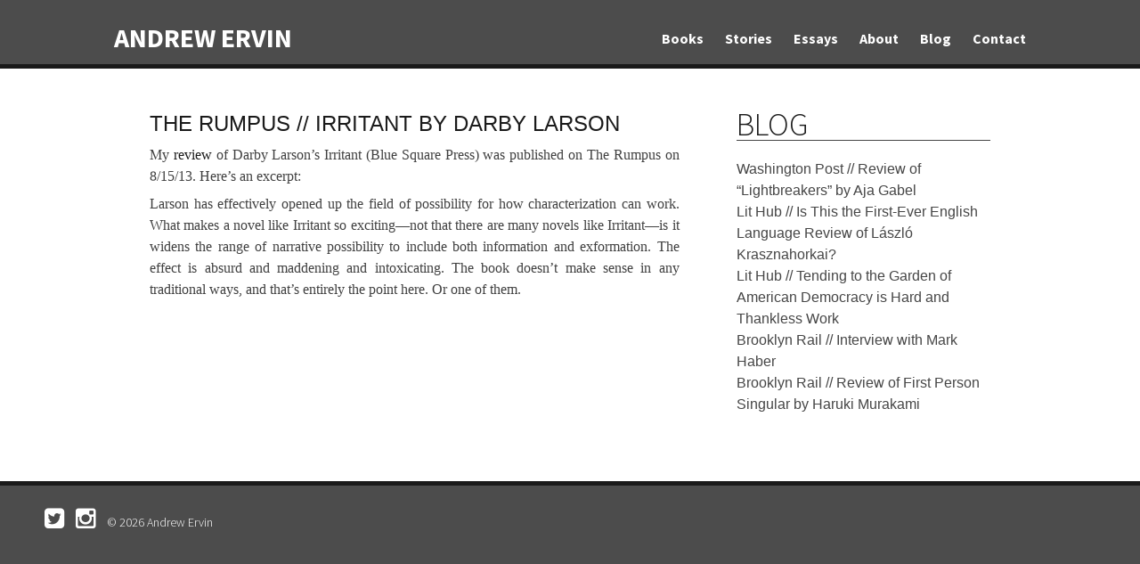

--- FILE ---
content_type: text/css
request_url: https://andrewervin.com/wp-content/themes/ervin_v3/style.css?ver=e5296da5aa3f7302cc674221bfbc0353
body_size: 4803
content:
/*
Theme Name: ervin_v3
Theme URI: http://underscores.me/
Author: Underscores.me
Author URI: http://underscores.me/
Description: Description
Version: 1.0-wpcom
License: GNU General Public License v2 or later
License URI: http://www.gnu.org/licenses/gpl-2.0.html
Text Domain: ervin_v3
Tags:

This theme, like WordPress, is licensed under the GPL.
Use it to make something cool, have fun, and share what you've learned with others.

 ervin_v3 is based on Underscores http://underscores.me/, (C) 2012-2014 Automattic, Inc.

Resetting and rebuilding styles have been helped along thanks to the fine work of
Eric Meyer http://meyerweb.com/eric/tools/css/reset/index.html
along with Nicolas Gallagher and Jonathan Neal http://necolas.github.com/normalize.css/
and Blueprint http://www.blueprintcss.org/
*/
html {
  box-sizing: border-box; }

*, *::after, *::before {
  box-sizing: inherit; }

/*--------------------------------------------------------------
Reset
--------------------------------------------------------------*/
html, body, div, span, applet, object, iframe,
h1, h2, h3, h4, h5, h6, p, blockquote, pre,
a, abbr, acronym, address, big, code,
del, dfn, em, font, ins, kbd, q, s, samp,
small, strike, sub, sup, tt, var,
dl, dt, dd, fieldset, form, label, legend,
table, caption, tbody, tfoot, thead, tr, th, td {
  border: 0;
  font-family: inherit;
  font-size: 100%;
  font-style: inherit;
  font-weight: inherit;
  margin: 0;
  outline: 0;
  padding: 0;
  vertical-align: baseline; }

html {
  font-size: 62.5%;
  /* Corrects text resizing oddly in IE6/7 when body font-size is set using em units http://clagnut.com/blog/348/#c790 */
  overflow-y: scroll;
  /* Keeps page centered in all browsers regardless of content height */
  -webkit-text-size-adjust: 100%;
  /* Prevents iOS text size adjust after orientation change, without disabling user zoom */
  -ms-text-size-adjust: 100%;
  /* www.456bereastreet.com/archive/201012/controlling_text_size_in_safari_for_ios_without_disabling_user_zoom/ */
  box-sizing: border-box;
  /* Apply a natural box layout model to the document; see http://www.paulirish.com/2012/box-sizing-border-box-ftw/ */ }

*,
*:before,
*:after {
  /* Inherit box-sizing to make it easier to change the property for components that leverage other behavior; see http://css-tricks.com/inheriting-box-sizing-probably-slightly-better-best-practice/ */
  box-sizing: inherit; }

body {
  background: #4c4c4c;
  /* Fallback for when there is no custom background color defined. */ }

body,
button,
input,
select,
textarea {
  color: #404040;
  font-family: sans-serif;
  font-size: 16px;
  font-size: 1.6rem;
  line-height: 1.5; }

article,
aside,
details,
figcaption,
figure,
footer,
header,
main,
nav,
section {
  display: block; }

ol,
ul {
  list-style: none; }

table {
  /* tables still need 'cellspacing="0"' in the markup */
  border-collapse: separate;
  border-spacing: 0; }

caption,
th,
td {
  font-weight: normal;
  text-align: left; }

blockquote:before,
blockquote:after,
q:before,
q:after {
  content: ""; }

blockquote,
q {
  quotes: "" ""; }

a:focus {
  outline: thin dotted; }

a:hover,
a:active {
  outline: 0; }

a img {
  border: 0; }

/*--------------------------------------------------------------
Variables
--------------------------------------------------------------*/
/*--------------------------------------------------------------
Forms
--------------------------------------------------------------*/
button,
input,
select,
textarea {
  font-size: 100%;
  /* Corrects font size not being inherited in all browsers */
  margin: 0;
  /* Addresses margins set differently in IE6/7, F3/4, S5, Chrome */
  vertical-align: baseline;
  /* Improves appearance and consistency in all browsers */ }

button,
input[type="button"],
input[type="reset"],
input[type="submit"] {
  border: 1px solid;
  border-color: #ccc #ccc #bbb;
  border-radius: 3px;
  background: #e6e6e6;
  box-shadow: inset 0 1px 0 rgba(255, 255, 255, 0.5), inset 0 15px 17px rgba(255, 255, 255, 0.5), inset 0 -5px 12px rgba(0, 0, 0, 0.05);
  color: rgba(0, 0, 0, 0.8);
  cursor: pointer;
  /* Improves usability and consistency of cursor style between image-type 'input' and others */
  -webkit-appearance: button;
  /* Corrects inability to style clickable 'input' types in iOS */
  font-size: 12px;
  font-size: 1.2rem;
  line-height: 1;
  padding: .6em 1em .4em;
  text-shadow: 0 1px 0 rgba(255, 255, 255, 0.8); }

button:hover,
input[type="button"]:hover,
input[type="reset"]:hover,
input[type="submit"]:hover {
  border-color: #ccc #bbb #aaa;
  box-shadow: inset 0 1px 0 rgba(255, 255, 255, 0.8), inset 0 15px 17px rgba(255, 255, 255, 0.8), inset 0 -5px 12px rgba(0, 0, 0, 0.02); }

button:focus,
input[type="button"]:focus,
input[type="reset"]:focus,
input[type="submit"]:focus,
button:active,
input[type="button"]:active,
input[type="reset"]:active,
input[type="submit"]:active {
  border-color: #aaa #bbb #bbb;
  box-shadow: inset 0 -1px 0 rgba(255, 255, 255, 0.5), inset 0 2px 5px rgba(0, 0, 0, 0.15); }

input[type="checkbox"],
input[type="radio"] {
  padding: 0;
  /* Addresses excess padding in IE8/9 */ }

input[type="search"] {
  -webkit-appearance: textfield;
  /* Addresses appearance set to searchfield in S5, Chrome */
  box-sizing: content-box; }

input[type="search"]::-webkit-search-decoration {
  /* Corrects inner padding displayed oddly in S5, Chrome on OSX */
  -webkit-appearance: none; }

input[type="text"],
input[type="email"],
input[type="url"],
input[type="password"],
input[type="search"],
textarea {
  color: #666;
  border: 1px solid #ccc;
  border-radius: 3px; }

input[type="text"]:focus,
input[type="email"]:focus,
input[type="url"]:focus,
input[type="password"]:focus,
input[type="search"]:focus,
textarea:focus {
  color: #111; }

input[type="text"],
input[type="email"],
input[type="url"],
input[type="password"],
input[type="search"] {
  padding: 3px; }

textarea {
  overflow: auto;
  /* Removes default vertical scrollbar in IE6/7/8/9 */
  padding-left: 3px;
  vertical-align: top;
  /* Improves readability and alignment in all browsers */
  width: 100%; }

/*--------------------------------------------------------------
Typography
--------------------------------------------------------------*/
p {
  margin-bottom: 7px;
  font-family: Georgia, serif;
  text-align: justify; }

.dropcap {
  font-size: 12rem;
  line-height: 100px;
  height: 50px;
  display: block;
  color: #1a1a1a;
  text-shadow: 1px 1px 1px #333; }

/*--------------------------------------------------------------
Lists
--------------------------------------------------------------*/
.list-inline li {
  display: inline; }

.seller-list {
  padding-left: 0px; }
  .seller-list li {
    margin-right: 20px; }
    .seller-list li:last-child {
      margin-right: 0px; }
    .seller-list li img {
      max-height: 40px;
      width: auto; }

/*--------------------------------------------------------------
Images
--------------------------------------------------------------*/
.img-responsive {
  display: block;
  max-width: 100%;
  height: auto; }

/*--------------------------------------------------------------
Links
--------------------------------------------------------------*/
a {
  color: #fff;
  text-decoration: none; }

a:visited {
  color: #fff; }

a:hover,
a:focus,
a:active {
  color: #ccc; }

/*--------------------------------------------------------------
Accessibility
--------------------------------------------------------------*/
/* Text meant only for screen readers */
.screen-reader-text {
  clip: rect(1px, 1px, 1px, 1px);
  position: absolute !important;
  height: 1px;
  width: 1px;
  overflow: hidden; }

.screen-reader-text:hover,
.screen-reader-text:active,
.screen-reader-text:focus {
  background-color: #f1f1f1;
  border-radius: 3px;
  box-shadow: 0 0 2px 2px rgba(0, 0, 0, 0.6);
  clip: auto !important;
  color: #21759b;
  display: block;
  font-size: 14px;
  font-size: 1.4rem;
  font-weight: bold;
  height: auto;
  left: 5px;
  line-height: normal;
  padding: 15px 23px 14px;
  text-decoration: none;
  top: 5px;
  width: auto;
  z-index: 100000;
  /* Above WP toolbar */ }

/*--------------------------------------------------------------
Alignments
--------------------------------------------------------------*/
.alignleft {
  display: inline;
  float: left;
  margin-right: 1.5em; }

.alignright {
  display: inline;
  float: right;
  margin-left: 1.5em; }

.aligncenter {
  clear: both;
  display: block;
  margin: 0 auto; }

/*--------------------------------------------------------------
Widgets
--------------------------------------------------------------*/
.widget {
  margin: 0 0 1.5em; }

/* Make sure select elements fit in widgets */
.widget select {
  max-width: 100%; }

/* Search widget */
.widget_search .search-submit {
  display: none; }

/*--------------------------------------------------------------
Media
--------------------------------------------------------------*/
.page-content img.wp-smiley,
.entry-content img.wp-smiley,
.comment-content img.wp-smiley {
  border: none;
  margin-bottom: 0;
  margin-top: 0;
  padding: 0; }

/* Make sure embeds and iframes fit their containers */
embed,
iframe,
object {
  max-width: 100%; }

/*--------------------------------------------------------------
Captions
--------------------------------------------------------------*/
.wp-caption {
  margin-bottom: 1.5em;
  max-width: 100%; }

.wp-caption img[class*="wp-image-"] {
  display: block;
  margin: 0 auto; }

.wp-caption-text {
  text-align: center; }

.wp-caption .wp-caption-text {
  margin: 0.8075em 0; }

/*--------------------------------------------------------------
Galleries
--------------------------------------------------------------*/
.gallery {
  margin-bottom: 1.5em; }

.gallery-item {
  display: inline-block;
  text-align: center;
  vertical-align: top;
  width: 100%; }

.gallery-columns-2 .gallery-item {
  max-width: 50%; }

.gallery-columns-3 .gallery-item {
  max-width: 33.33%; }

.gallery-columns-4 .gallery-item {
  max-width: 25%; }

.gallery-columns-5 .gallery-item {
  max-width: 20%; }

.gallery-columns-6 .gallery-item {
  max-width: 16.66%; }

.gallery-columns-7 .gallery-item {
  max-width: 14.28%; }

.gallery-columns-8 .gallery-item {
  max-width: 12.5%; }

.gallery-columns-9 .gallery-item {
  max-width: 11.11%; }

.gallery-caption {
  display: block; }

/*--------------------------------------------------------------
Overide and Site Styles
--------------------------------------------------------------*/
h1, h2 {
  font-family: 'Source Sans Pro', sans-serif;
  font-weight: 700; }

.site-header {
  max-width: 2000;
  margin-left: auto;
  margin-right: auto;
  background: #4c4c4c;
  border-bottom: 5px solid #1a1a1a;
  padding: 0 10%; }
  .site-header::after {
    clear: both;
    content: "";
    display: table; }
  .site-header .site-branding {
    float: left;
    display: block;
    margin-right: 2.3576515979%;
    width: 48.821174201%; }
    .site-header .site-branding:last-child {
      margin-right: 0; }
    @media screen and (max-width: 767px) {
      .site-header .site-branding {
        float: left;
        display: block;
        margin-right: 2.3576515979%;
        width: 100%; }
        .site-header .site-branding:last-child {
          margin-right: 0; } }
    .site-header .site-branding .site-title {
      text-transform: uppercase;
      font-size: 30px;
      margin-top: 20px; }
      @media screen and (max-width: 767px) {
        .site-header .site-branding .site-title {
          text-align: center; } }
      .site-header .site-branding .site-title a {
        color: #fff;
        text-decoration: none; }
  .site-header .main-navigation {
    margin-top: 15px;
    text-align: right;
    float: left;
    display: block;
    margin-right: 2.3576515979%;
    width: 48.821174201%; }
    .site-header .main-navigation:last-child {
      margin-right: 0; }
    @media screen and (max-width: 767px) {
      .site-header .main-navigation {
        float: left;
        display: block;
        margin-right: 2.3576515979%;
        width: 100%;
        text-align: center; }
        .site-header .main-navigation:last-child {
          margin-right: 0; } }
    .site-header .main-navigation ul {
      padding-left: 0px; }
      .site-header .main-navigation ul li {
        display: inline;
        margin-right: 20px; }
        .site-header .main-navigation ul li:last-child {
          margin-right: 0px; }
        .site-header .main-navigation ul li a {
          font-family: 'Source Sans Pro', sans-serif;
          font-weight: 700; }

.mug-callout {
  max-width: 2000;
  margin-left: auto;
  margin-right: auto;
  padding: 60px 10% 40px;
  background-color: #fff; }
  .mug-callout::after {
    clear: both;
    content: "";
    display: table; }
  .mug-callout .blurb {
    float: left;
    display: block;
    margin-right: 2.3576515979%;
    width: 100%;
    padding: 0 20px;
    vertical-align: middle;
    font-family: Georgia, serif;
    font-size: 20px; }
    .mug-callout .blurb:last-child {
      margin-right: 0; }
    @media screen and (max-width: 767px) {
      .mug-callout .blurb {
        float: left;
        display: block;
        margin-right: 2.3576515979%;
        width: 100%;
        display: block; }
        .mug-callout .blurb:last-child {
          margin-right: 0; } }
    .mug-callout .blurb .blurb-attr {
      font-family: 'Source Sans Pro', sans-serif;
      font-weight: 400;
      text-align: right;
      color: #1a1a1a; }

.feature-book {
  background: #4c4c4c;
  max-width: 2000;
  margin-left: auto;
  margin-right: auto;
  padding: 20px 10%; }
  .feature-book::after {
    clear: both;
    content: "";
    display: table; }
  .feature-book .feature-cover {
    float: left;
    display: block;
    margin-right: 2.3576515979%;
    width: 31.7615656014%; }
    .feature-book .feature-cover:last-child {
      margin-right: 0; }
    @media screen and (max-width: 767px) {
      .feature-book .feature-cover {
        float: left;
        display: block;
        margin-right: 2.3576515979%;
        width: 100%; }
        .feature-book .feature-cover:last-child {
          margin-right: 0; } }
    .feature-book .feature-cover img {
      border-radius: 10px; }
      @media screen and (max-width: 767px) {
        .feature-book .feature-cover img {
          max-width: 250px;
          display: block;
          margin: 0 auto 20px; } }
  .feature-book .feature-text {
    float: left;
    display: block;
    margin-right: 2.3576515979%;
    width: 65.8807828007%;
    color: #fff; }
    .feature-book .feature-text:last-child {
      margin-right: 0; }
    @media screen and (max-width: 767px) {
      .feature-book .feature-text {
        float: left;
        display: block;
        margin-right: 2.3576515979%;
        width: 100%; }
        .feature-book .feature-text:last-child {
          margin-right: 0; } }
    .feature-book .feature-text h1, .feature-book .feature-text h3 {
      text-transform: uppercase;
      color: #1a1a1a;
      font-weight: 400; }
    .feature-book .feature-text h1 {
      font-size: 3.6rem;
      line-height: 26px;
      margin-bottom: 0; }
    .feature-book .feature-text h2 {
      color: #fff;
      font-weight: 400;
      margin: 2px 0 10px;
      text-align: right;
      border-top: 1px solid #fff; }
    .feature-book .feature-text h3 {
      margin: 20px 0 0;
      border-bottom: 1px solid #000;
      font-size: 2.4rem;
      line-height: 2.4rem; }
  .feature-book a {
    color: #1a1a1a; }
    .feature-book a:hover {
      color: #fff; }

.books {
  max-width: 2000;
  margin-left: auto;
  margin-right: auto;
  padding: 20px 10%;
  background-color: #fff; }
  .books::after {
    clear: both;
    content: "";
    display: table; }
  .books .book-wrapper {
    float: left;
    display: block;
    margin-right: 2.3576515979%;
    width: 48.821174201%; }
    .books .book-wrapper:last-child {
      margin-right: 0; }
    @media screen and (max-width: 767px) {
      .books .book-wrapper {
        float: left;
        display: block;
        margin-right: 2.3576515979%;
        width: 100%;
        margin-bottom: 20px; }
        .books .book-wrapper:last-child {
          margin-right: 0; } }
    .books .book-wrapper .book-cover {
      float: left;
      display: block;
      margin-right: 2.3576515979%;
      width: 31.7615656014%; }
      .books .book-wrapper .book-cover:last-child {
        margin-right: 0; }
      @media screen and (max-width: 479px) {
        .books .book-wrapper .book-cover {
          float: left;
          display: block;
          margin-right: 2.3576515979%;
          width: 100%;
          margin-bottom: 20px; }
          .books .book-wrapper .book-cover:last-child {
            margin-right: 0; } }
      .books .book-wrapper .book-cover img {
        border-radius: 6px; }
        @media screen and (max-width: 479px) {
          .books .book-wrapper .book-cover img {
            display: block;
            margin: 0 auto; } }
    .books .book-wrapper .book-text {
      float: left;
      display: block;
      margin-right: 2.3576515979%;
      width: 65.8807828007%; }
      .books .book-wrapper .book-text:last-child {
        margin-right: 0; }
      @media screen and (max-width: 479px) {
        .books .book-wrapper .book-text {
          float: left;
          display: block;
          margin-right: 2.3576515979%;
          width: 100%; }
          .books .book-wrapper .book-text:last-child {
            margin-right: 0; } }
      .books .book-wrapper .book-text h1 {
        color: #1a1a1a;
        font-size: 2.8rem;
        line-height: 28px;
        font-weight: 400; }
        .books .book-wrapper .book-text h1 .smaller-text {
          display: block;
          font-size: 1.6rem; }
      .books .book-wrapper .book-text h2 {
        color: #666;
        margin-bottom: 10px; }
      .books .book-wrapper .book-text h3 {
        color: #1a1a1a;
        border-bottom: 1px solid #666;
        text-transform: uppercase; }
      .books .book-wrapper .book-text p {
        font-size: 1.4rem; }
      .books .book-wrapper .book-text a {
        color: #1a1a1a; }
        .books .book-wrapper .book-text a:hover {
          color: #464646; }
      .books .book-wrapper .book-text .seller-list {
        margin-top: 10px; }

.home-about {
  text-align: center;
  padding: 20px 230px;
  background: #4c4c4c;
  color: #fff; }
  @media screen and (max-width: 767px) {
    .home-about {
      padding: 20px; } }
  .home-about h1 {
    margin-bottom: 10px;
    font-size: 2.8rem;
    line-height: 28px;
    font-weight: 400; }

.content {
  max-width: 2000;
  margin-left: auto;
  margin-right: auto;
  background-color: #fff;
  padding: 50px 0; }
  .content::after {
    clear: both;
    content: "";
    display: table; }
  .content a {
    color: #1a1a1a; }
    .content a:hover {
      text-decoration: underline; }
  .content h1, .content h3, .content h4 {
    text-transform: uppercase;
    color: #1a1a1a;
    font-weight: 400; }
  .content h1 {
    font-size: 3.6rem;
    line-height: 26px;
    border-bottom: 1px solid #464646;
    padding-bottom: 4px;
    margin-bottom: 20px; }
  .content h2 {
    color: #fff;
    font-weight: 400;
    margin: 5px 0 10px;
    text-align: right;
    border-top: 1px solid #fff; }
  .content h3 {
    border-bottom: 1px solid #fff;
    font-size: 2.4rem;
    line-height: 2.4rem;
    margin-bottom: 10px; }
  .content h4 {
    color: #464646;
    border-bottom: 1px solid #464646;
    margin-top: 20px;
    margin-bottom: 10px; }
  .content .feature-book {
    background: none;
    padding-top: 0px; }
    .content .feature-book h2, .content .feature-book .feature-text {
      color: #464646; }
    .content .feature-book a:hover {
      color: #464646;
      text-decoration: none; }
  .content .books .book-wrapper .book-text h1 {
    margin-bottom: 0px;
    font-size: 2.6rem; }
  .content .books .book-wrapper .book-text h2 {
    font-weight: bold;
    text-align: left; }
  .content .books .book-wrapper .book-text a {
    text-decoration: none; }
  .content .books .book-wrapper .book-text .smaller-text {
    font-size: 1.4rem; }
  .content .section-squeeze {
    padding: 0 10%;
    float: left;
    display: block;
    margin-right: 2.3576515979%;
    width: 100%; }
    .content .section-squeeze:last-child {
      margin-right: 0; }
    @media screen and (max-width: 767px) {
      .content .section-squeeze {
        padding: 40px; } }
  .content .content-main {
    float: left;
    display: block;
    margin-right: 2.3576515979%;
    width: 65.8807828007%; }
    .content .content-main:last-child {
      margin-right: 0; }
    @media screen and (max-width: 767px) {
      .content .content-main {
        float: left;
        display: block;
        margin-right: 2.3576515979%;
        width: 100%;
        margin-bottom: 20px; }
        .content .content-main:last-child {
          margin-right: 0; } }
    .content .content-main article {
      margin: 0 40px; }
    .content .content-main .post {
      margin-bottom: 20px;
      padding-bottom: 10px;
      border-bottom: 1px solid #464646; }
  .content .content-sidebar {
    float: left;
    display: block;
    margin-right: 2.3576515979%;
    width: 31.7615656014%;
    padding-right: 40px; }
    .content .content-sidebar:last-child {
      margin-right: 0; }
    @media screen and (max-width: 767px) {
      .content .content-sidebar {
        float: left;
        display: block;
        margin-right: 2.3576515979%;
        width: 100%;
        padding-left: 40px; }
        .content .content-sidebar:last-child {
          margin-right: 0; } }
    .content .content-sidebar ul {
      padding-left: 0px; }
      .content .content-sidebar ul li a {
        color: #464646; }

.content .older_newer {
  margin-bottom: 70px;
  margin-left: 40px; }

.content .older a, .content .newer a {
  font-family: 'Source Sans Pro', sans-serif;
  font-size: 1.4rem;
  padding: 5px 10px;
  color: #fff;
  background-color: #1a1a1a;
  float: left;
  border-radius: 5px;
  -webkit-transition: all .3s ease-in-out;
  -moz-transition: all .3s ease-in-out;
  -o-transition: all .3s ease-in-out;
  transition: all .3s ease-in-out; }

.content .older a:hover, .content .newer a:hover {
  background-color: #464646;
  text-decoration: none; }

.content .newer a {
  margin-left: 10px; }

footer {
  background: #4c4c4c;
  border-top: 5px solid #1a1a1a;
  padding: 10px;
  color: #fff; }
  footer ul {
    font-size: 1.4rem;
    font-family: 'Source Sans Pro', sans-serif;
    font-weight: 400; }
    footer ul li {
      display: inline;
      margin-right: 10px; }
      footer ul li a .fa {
        color: #fff;
        font-size: 2.6rem; }
      footer ul li a:hover .fa {
        color: #1a1a1a; }

        .home-books-wrapper {
          background-color: #fff;
        }

        .home-books {
          display: -webkit-box;
        	display: -ms-flexbox;
        	display: flex;
        	-webkit-box-pack: justify;
        	    -ms-flex-pack: justify;
        	        justify-content: space-between;
          max-width: 991px;
          margin: 0 auto;
          padding: 40px 30px;
        }

		.home-chimera {
			display: flex;
			justify-content: center;
			width: 100%;
			padding-bottom: 20px;
		}

		.home-chimera a {
          display: flex;
          align-items: center;
		  gap: 8px;
		  color: #000;
        }

		.home-chimera a:hover {
		  color: #666;
        }

		.home-chimera img {
		  max-width: 40px;
		}

        .home-book-cover {
          padding: 0 10px;
        }

        .home-book-cover img {
        	margin: 0 auto;
          max-width: 100%;
        }

        @media screen and (max-width: 479px) {
        	.home-books {
        		display: block;
            padding: 10px 20px;
        	}
          .home-book-cover {
            padding: 10px 0;
          }
        }
